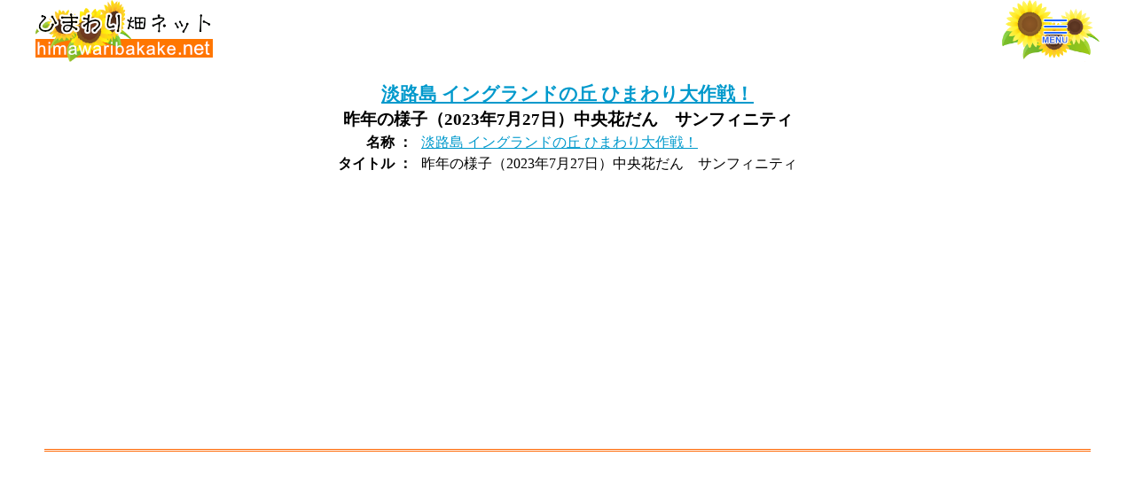

--- FILE ---
content_type: text/html; charset=UTF-8
request_url: https://www.himawaribatake.net/photo169043407006690006280004.php
body_size: 23636
content:

<!doctype html>
<html>
<head>

<meta name="viewport" content="width=device-width,initial-scale=1">
<meta charset="UTF-8">

<meta http-equiv="pragma" content="no-cache" />
<meta http-equiv="cache-control" content="no-cache" />
<meta http-equiv="expires" content="0" />

<title>淡路島 イングランドの丘 ひまわり大作戦！「昨年の様子（2023年7月27日）中央花だん　サンフィニティ」</title>
<meta name="keywords" content="" />
<meta name="description" content="">
<link rel="canonical" href="https://www.himawaribatake.net/photo169043407006690006280004.php">
<link rel="shortcut icon" href="favicon.ico" >
<link rel="apple-touch-icon" href="apple-touch-icon-precomposed.png">

<meta name="twitter:card" content="summary" />
<meta name="twitter:site" content="@himawarisns" />
<meta property="og:url" content="https://www.himawaribatake.net/photo169043407006690006280004.php" />
<meta property="og:title" content="淡路島 イングランドの丘 ひまわり大作戦！「昨年の様子（2023年7月27日）中央花だん　サンフィニティ」" />
<meta property="og:description" content="" />
<meta property="og:image" content="https://www.himawaribatake.net/photo/m_1690434069916660.jpg" />

<meta name="format-detection" content="telephone=no">

<link rel="stylesheet" type="text/css" href="style_basic.css" >
<link rel="stylesheet" type="text/css" href="style.css" >
<link rel="stylesheet" type="text/css" href="style_pc.css">

<script language="JavaScript" src="javascript.js"></script>
<script language="JavaScript" src="javascript_mobliemenu.js"></script>


<!-- Google tag (gtag.js) -->
<script async src="https://www.googletagmanager.com/gtag/js?id=G-D6N5XH1XYH"></script>
<script>
  window.dataLayer = window.dataLayer || [];
  function gtag(){dataLayer.push(arguments);}
  gtag('js', new Date());
  gtag('config', 'G-D6N5XH1XYH');
</script>

</head>


<body>


<div class="header">
<div class="hearer_top">
<div class="header_title">
<div style="display:table-cell; text-align:left; vertical-align:middle; height:50px; font-size:150%;">
<a href="https://www.himawaribatake.net/"><strong><img src="image/title2025.png" width="200" height="70" alt="ひまわり畑ネット"/></strong></a>
</div>
</div>

<div class="header_menubotton" onClick="MainMenuView();">
<img src="image/menuicon_sunflower.png" id="menuicon" width="110" height="70" border="0" />
</div>

<div class="clear"></div>
</div>
</div>

<img src="image/circle_himawari01.png" id="mobilemenu_flower" width="2000" height="2000" border="0" style="position:fixed; z-index:95; top:0; left:0; display:none; opacity:0;" />
<img src="image/circle03.png" id="mobilemenu_circle" width="2000" height="2000" border="0" style="position:fixed; z-index:85; top:0; left:0; display:none; opacity:0;" />

<div id="mobilemenu" class="mobilemenu" style="display:none;">
<div class="mobilemenu_text">


<div style="width:100%; margin:80px 0px 0px 0px; padding:0px 0px 0px 0px;">

<div style="width:100%; margin:0px 0px 10px 0px; padding:0px 0px 0px 0px; border:3px double #FF9900; background-color:#FFF0CC;">
<form name="form" method="get" action="list_search.php" style="margin:0px; padding:0px; border:0px;">
<div style="margin:10px 0px 10px 0px; padding:0px; text-align:center; font-size:120%;">
<strong>ひまわり畑キーワード検索</strong>
<input name="q" type="text" id="q" value="" style="width:50%;"> <input type="submit" name="" value="検索">
</div>
</form>
</div>

<div style="margin:0px 0px 20px 0px; text-align:center;">

<table width="960" border="0" cellpadding="0" cellspacing="0">
<tr>
<td width="340" style="padding:0px 10px 0px 0px;">
<div class="sidecontents">
<div class="sidetitle"><strong><img src="image_index/subtitle_list.png" alt="全国のひまわり畑" width="250" height="50" /></strong></div>
<div style="padding:5px 0px 5px 5px; text-align:left; font-size:90%;">
<a href="list_hokkaido.php"><strong>北海道</strong></a> ： 北海道<br>
<a href="list_touhoku.php"><strong>東北</strong></a> ： 青森,岩手,宮城,秋田,山形,福島<br>
<a href="list_kantou.php"><strong>関東</strong></a> ： 茨城,栃木,群馬,埼玉,千葉,東京,神奈川<br>
<a href="list_hokuriku.php"><strong>北陸</strong></a> ： 新潟,富山,石川,福井<br>
<a href="list_chubu.php"><strong>中部</strong></a> ： 山梨,長野,岐阜,静岡,愛知,三重<br>
<a href="list_kansai.php"><strong>関西</strong></a> ： 滋賀,京都,大阪,兵庫,奈良,和歌山<br>
<a href="list_chugoku.php"><strong>中国</strong></a> ： 鳥取,島根,岡山,広島,山口<br>
<a href="list_shikoku.php"><strong>四国</strong></a> ： 徳島,香川,愛媛,高知<br>
<a href="list_kyushu.php"><strong>九州</strong></a> ： 福岡,佐賀,長崎,熊本,大分,宮崎,鹿児島<br>
<a href="list_okinawa.php"><strong>沖縄</strong></a> ： 沖縄<br>
</div>
</div>
</td>
<td width="310" text-align="right">


<img src="image_index/map.png" width="300" height="270" border="0" usemap="#map">
<map name="map">
<area shape="poly" coords="5,237,20,237,20,263,5,263" href="list_okinawa.php">
<area shape="poly" coords="5,158,60,158,60,230,20,230,20,195,5,195" href="list_kyushu.php">
<area shape="poly" coords="123,158,141,158,141,175,176,175,176,229,133,229,133,187,123,187" href="list_kansai.php">
<area shape="poly" coords="73,196,126,196,126,223,73,223" href="list_shikoku.php">
<area shape="poly" coords="66,158,123,158,123,187,66,187" href="list_chugoku.php">
<area shape="poly" coords="176,175,219,175,219,217,191,217,191,229,176,229" href="list_chubu.php">
<area shape="poly" coords="214,130,237,130,237,165,219,175,141,175,141,158,162,158,162,143,188,143,188,158,214,158" href="list_hokuriku.php">
<area shape="poly" coords="237,165,267,165,267,217,219,217,219,175" href="list_kantou.php">
<area shape="poly" coords="214,73,241,73,241,86,267,86,267,165,237,165,237,130,214,130" href="list_touhoku.php">
<area shape="poly" coords="214,4,291,4,291,51,241,51,241,66,214,66" href="list_hokkaido.php">
</map>
</td>
<td width="310" style="margin:0px; padding:0px 0px 0px 10px;">
<!--
<span onClick="getLatLng()" style="cursor:pointer;"><img src="image_index/banner_near.png" alt="近くのひまわり畑を検索" width="300" height="270" border="0"></span>
-->
<div style="width:300px; height:100px; margin:0px 0px 20px 0px; padding:0px;">
<span onClick="getLatLng()" style="cursor:pointer;"><img src="image_mobile/banner_near.png" alt="近くのひまわり畑を検索" width="300" height="100" border="0"></span>
</div>
<div style="width:300px; height:50px; margin:0px; padding:0px;">
<a href="list_photospot.php"><img src="image_mobile/banner_photospot.png" alt="撮影スポット" width="300" height="50" border="0"></a>
</div>
<div style="width:300px; height:50px; margin:0px; padding:0px;">
<a href="list_pet.php"><img src="image_mobile/banner_pet.png" alt="ペット入園可" width="300" height="50" border="0"></a>
</div>
<div style="width:300px; height:50px; margin:0px; padding:0px;">
<a href="list_cosplay.php"><img src="image_mobile/banner_cosplay.png" alt="コスプレ入園／撮影可" width="300" height="50" border="0"></a><br />
</div>
</td>
</tr>
</table>
<div  style="width:100%; max-width:1100px; margin:20px auto 5px auto; padding:20px 0px 0px 0px; border-top:double 3px #FF9900; font-size:120%; font-weight:bold; text-align:left;">
<a href="./">トップページ</a><br />
＞<a href="list.php">ひまわり畑一覧</a><br />
＞<a href="season.php">見頃時期</a><br />
＞<a href="freeimage.php">フリー画像素材</a><br />
＞<a href="goods.php">オリジナルグッズ</a><br />
＞<a href="entry.php">掲載お申込</a><br />
＞<a href="howto.php">当サイトについて</a><br />
</div>

</div>

</div>


</div>
</div>


<div style="width:100%; height:70px; margin:0px 0px 0px 0px; background:url('image/header_bg.jpg');"></div>

<div class="main">

<div style="width:100%; margin:0px auto 0px auto; text-align:center;">
<table width="100%" border="0" align="center" cellpadding="0" cellspacing="0">
<tr>
<td width="80" align="left" valign="middle">
</td>
<td align="center" valign="middle">
<div style="text-align:center;"><h1><a href="englandhill.php">淡路島 イングランドの丘 ひまわり大作戦！</a></h1>
<h3>昨年の様子（2023年7月27日）中央花だん　サンフィニティ</h3>
</div>
</td>
<td width="80" align="right" valign="middle">
</td>
</tr>
</table>
</div>
<div style="text-align:center;"><img src="photo/l_1690434069916660.jpg" width="100%" border="0" style="aspect-ratio:1.34;"></div>
<div style="width:100%; margin:0px auto 0px auto; text-align:center;">
<table width="100%" border="0" align="center" cellpadding="0" cellspacing="0">
<tr>
<td width="80" align="left" valign="middle">
</td>
<td align="center" valign="middle">
  <table border="0" align="center" cellpadding="0" cellspacing="0">
  <tr>
  <td align="right" nowrap="nowrap" style="padding:0px 10px 0px 0px;"><strong>名称 ：</strong></td>
  <td align="left"><a href="englandhill.php">淡路島 イングランドの丘 ひまわり大作戦！</a>
  </td>
  </tr>
    <tr>
  <td align="right" nowrap="nowrap" style="padding:0px 10px 0px 0px;"><strong>タイトル ：</strong></td>
  <td align="left">昨年の様子（2023年7月27日）中央花だん　サンフィニティ</td>
  </tr>
    </table>
  </td>
<td width="80" align="right" valign="middle">
</td>
</tr>
</table>
</div>
<div style="margin:20px 0px 10px 0px; text-align:center;">
<script async src="https://pagead2.googlesyndication.com/pagead/js/adsbygoogle.js?client=ca-pub-9245352091387731"
     crossorigin="anonymous"></script>
<ins class="adsbygoogle"
     style="display:block"
     data-ad-client="ca-pub-9245352091387731"
     data-ad-slot="3873958816"
     data-ad-format="auto"
     data-full-width-responsive="true"></ins>
<script>
     (adsbygoogle = window.adsbygoogle || []).push({});
</script>
</div>
<div class="parkinfo" style="padding:20px 0px 0px 0px;">
<table width="1200" border="0" align="center" cellpadding="10" cellspacing="0">
<tr align="left" valign="top">
<td width="300" align="center" valign="middle" style="font-size:80%;">
<a href="photo175291349489129406280004.php"><img src="photo/s_1752913494511780.png" width="280" height="199" border="0" style="aspect-ratio:1.41;"></a></div>
</div>
<strong>2025年ひまわりＭＡＰ</strong></td>
<td width="300" align="center" valign="middle" style="font-size:80%;">
<a href="photo175672981849858306280004.php"><img src="photo/s_1756729818276151.jpg" width="280" height="210" border="0" style="aspect-ratio:1.33;"></a></div>
</div>
<strong>2025年9月1日⑦ボート周辺　東北八重 (2)</strong></td>
<td width="300" align="center" valign="middle" style="font-size:80%;">
<a href="photo175672984050061206280004.php"><img src="photo/s_1756729840280931.jpg" width="280" height="210" border="0" style="aspect-ratio:1.33;"></a></div>
</div>
<strong>2025年9月1日⑦ボート周辺　東北八重</strong></td>
<td width="300" align="center" valign="middle" style="font-size:80%;">
<a href="photo175672986239761906280004.php"><img src="photo/s_1756729862168375.jpg" width="280" height="210" border="0" style="aspect-ratio:1.33;"></a></div>
</div>
<strong>2025年9月1日⑧菜園ハイブリッドサンフラワー </strong></td>
</tr>
<tr align="left" valign="top">
<td width="300" align="center" valign="middle" style="font-size:80%;">
<a href="photo175672989207697106280004.php"><img src="photo/s_1756729891835758.jpg" width="280" height="210" border="0" style="aspect-ratio:1.33;"></a></div>
</div>
<strong>2025年9月1日⑧菜園ハイブリッドサンフラワー</strong></td>
<td width="300" align="center" valign="middle" style="font-size:80%;">
<a href="photo175586455520913906280004.php"><img src="photo/s_1755864554818225.jpg" width="280" height="210" border="0" style="aspect-ratio:1.33;"></a></div>
</div>
<strong>2025年8月21日⑥遊びの広場前ちーくまくん</strong></td>
<td width="300" align="center" valign="middle" style="font-size:80%;">
<a href="photo175586450571831906280004.php"><img src="photo/s_1755864504693017.jpg" width="280" height="210" border="0" style="aspect-ratio:1.33;"></a></div>
</div>
<strong>2025年8月21日⑧菜園F１ロンド</strong></td>
<td width="300" align="center" valign="middle" style="font-size:80%;">
<a href="photo175586452821019506280004.php"><img src="photo/s_1755864527839498.jpg" width="280" height="210" border="0" style="aspect-ratio:1.33;"></a></div>
</div>
<strong>2025年8月21日⑧菜園ハイブリッド</strong></td>
</tr>
<tr align="left" valign="top">
<td width="300" align="center" valign="middle" style="font-size:80%;">
<a href="photo175524750348333106280004.php"><img src="photo/s_1755247503283056.jpg" width="280" height="210" border="0" style="aspect-ratio:1.33;"></a></div>
</div>
<strong>2025年8月15日 ⑤メイン5万本のひまわり畑</strong></td>
<td width="300" align="center" valign="middle" style="font-size:80%;">
<a href="photo175524748932543206280004.php"><img src="photo/s_1755247489122306.jpg" width="280" height="210" border="0" style="aspect-ratio:1.33;"></a></div>
</div>
<strong>2025年8月15日 ⑤メイン5万本のひまわり畑</strong></td>
<td width="300" align="center" valign="middle" style="font-size:80%;">
<a href="photo175524746544415606280004.php"><img src="photo/s_1755247465242805.jpg" width="280" height="210" border="0" style="aspect-ratio:1.33;"></a></div>
</div>
<strong>2025年8月15日 ③放牧場東屋横　東北八重</strong></td>
<td width="300" align="center" valign="middle" style="font-size:80%;">
<a href="photo175524745098015606280004.php"><img src="photo/s_1755247450779269.jpg" width="280" height="210" border="0" style="aspect-ratio:1.33;"></a></div>
</div>
<strong>2025年8月15日 ③放牧場東屋横　東北八重</strong></td>
</tr>
<tr align="left" valign="top">
<td width="300" align="center" valign="middle" style="font-size:80%;">
<a href="photo175524743885084506280004.php"><img src="photo/s_1755247438637064.jpg" width="280" height="210" border="0" style="aspect-ratio:1.33;"></a></div>
</div>
<strong>2025年8月15日 ③放牧場東屋横　東北八重</strong></td>
<td width="300" align="center" valign="middle" style="font-size:80%;">
<a href="photo175456970804645006280004.php"><img src="photo/s_1754569706897509.jpg" width="280" height="210" border="0" style="aspect-ratio:1.33;"></a></div>
</div>
<strong>2025年8月7日</strong></td>
<td width="300" align="center" valign="middle" style="font-size:80%;">
<a href="photo175456969129274106280004.php"><img src="photo/s_1754569690140146.jpg" width="280" height="210" border="0" style="aspect-ratio:1.33;"></a></div>
</div>
<strong>2025年8月7日</strong></td>
<td width="300" align="center" valign="middle" style="font-size:80%;">
<a href="photo175456966767135306280004.php"><img src="photo/s_1754569666489033.jpg" width="280" height="210" border="0" style="aspect-ratio:1.33;"></a></div>
</div>
<strong>2025年8月7日</strong></td>
</tr>
<tr align="left" valign="top">
<td width="300" align="center" valign="middle" style="font-size:80%;">
<a href="photo175430831094875106280004.php"><img src="photo/s_1754308325618791.jpg" width="280" height="210" border="0" style="aspect-ratio:1.33;"></a></div>
</div>
<strong>2025年8月4日③放牧場東屋横東北八重</strong></td>
<td width="300" align="center" valign="middle" style="font-size:80%;">
<a href="photo175430831110917306280004.php"><img src="photo/s_1754308310949765.jpg" width="280" height="210" border="0" style="aspect-ratio:1.33;"></a></div>
</div>
<strong>2025年8月4日③放牧場東屋横東北八重</strong></td>
<td width="300" align="center" valign="middle" style="font-size:80%;">
<a href="photo175430822142039306280004.php"><img src="photo/s_1754308221053486.jpg" width="280" height="210" border="0" style="aspect-ratio:1.33;"></a></div>
</div>
<strong>2025年8月4日④ミルクハウス前　コンサートベル</strong></td>
<td width="300" align="center" valign="middle" style="font-size:80%;">
<a href="photo175430801297760506280004.php"><img src="photo/s_1754308012582098.jpg" width="280" height="210" border="0" style="aspect-ratio:1.33;"></a></div>
</div>
<strong>2025年8月4日⑤メイン5万本のひまわり畑</strong></td>
</tr>
<tr align="left" valign="top">
<td width="300" align="center" valign="middle" style="font-size:80%;">
<a href="photo175430804912681406280004.php"><img src="photo/s_1754308048744294.jpg" width="280" height="210" border="0" style="aspect-ratio:1.33;"></a></div>
</div>
<strong>2025年8月4日⑤メイン5万本のひまわり畑</strong></td>
<td width="300" align="center" valign="middle" style="font-size:80%;">
<a href="photo175430809759687606280004.php"><img src="photo/s_1754308097229400.jpg" width="280" height="210" border="0" style="aspect-ratio:1.33;"></a></div>
</div>
<strong>2025年8月4日⑤メイン5万本のひまわり畑</strong></td>
<td width="300" align="center" valign="middle" style="font-size:80%;">
<a href="photo175430812139852606280004.php"><img src="photo/s_1754308121027042.jpg" width="280" height="210" border="0" style="aspect-ratio:1.33;"></a></div>
</div>
<strong>2025年8月4日⑤メイン5万本のひまわり畑</strong></td>
<td width="300" align="center" valign="middle" style="font-size:80%;">
<a href="photo175430818577762406280004.php"><img src="photo/s_1754308185409492.jpg" width="280" height="210" border="0" style="aspect-ratio:1.33;"></a></div>
</div>
<strong>2025年8月4日⑤メイン5万本のひまわり畑</strong></td>
</tr>
<tr align="left" valign="top">
<td width="300" align="center" valign="middle" style="font-size:80%;">
<a href="photo175370276138298806280004.php"><img src="photo/s_1753702760988180.jpg" width="280" height="210" border="0" style="aspect-ratio:1.33;"></a></div>
</div>
<strong>2025年7月28日③菜園ハイブリットサンフラワー</strong></td>
<td width="300" align="center" valign="middle" style="font-size:80%;">
<a href="photo175370274518235306280004.php"><img src="photo/s_1753702744808790.jpg" width="280" height="210" border="0" style="aspect-ratio:1.33;"></a></div>
</div>
<strong>2025年7月28日③菜園ハイブリットサンフラワー</strong></td>
<td width="300" align="center" valign="middle" style="font-size:80%;">
<a href="photo175370272568351206280004.php"><img src="photo/s_1753702725253702.jpg" width="280" height="210" border="0" style="aspect-ratio:1.33;"></a></div>
</div>
<strong>2025年7月28日③菜園ハイブリットサンフラワー</strong></td>
<td width="300" align="center" valign="middle" style="font-size:80%;">
<a href="photo175327311242354406280004.php"><img src="photo/s_1753273112224132.jpg" width="280" height="210" border="0" style="aspect-ratio:1.33;"></a></div>
</div>
<strong>2025年7月23日②モニュメント前ひまわり畑</strong></td>
</tr>
<tr align="left" valign="top">
<td width="300" align="center" valign="middle" style="font-size:80%;">
<a href="photo175327309921875206280004.php"><img src="photo/s_1753273098994821.jpg" width="280" height="210" border="0" style="aspect-ratio:1.33;"></a></div>
</div>
<strong>2025年7月23日②モニュメント前ひまわり畑</strong></td>
<td width="300" align="center" valign="middle" style="font-size:80%;">
<a href="photo175327308158753106280004.php"><img src="photo/s_1753273081381836.jpg" width="280" height="210" border="0" style="aspect-ratio:1.33;"></a></div>
</div>
<strong>2025年7月23日②モニュメント前ひまわり畑</strong></td>
<td width="300" align="center" valign="middle" style="font-size:80%;">
<a href="photo175291335504601706280004.php"><img src="photo/s_1752913354677386.jpg" width="280" height="210" border="0" style="aspect-ratio:1.33;"></a></div>
</div>
<strong>2025年7月19日①モニュメントひまわり畑</strong></td>
<td width="300" align="center" valign="middle" style="font-size:80%;">
<a href="photo175291334349570906280004.php"><img src="photo/s_1752913343126134.jpg" width="280" height="210" border="0" style="aspect-ratio:1.33;"></a></div>
</div>
<strong>2025年7月19日①モニュメントひまわり畑</strong></td>
</tr>
<tr align="left" valign="top">
<td width="300" align="center" valign="middle" style="font-size:80%;">
<a href="photo175291333210737106280004.php"><img src="photo/s_1752913331735286.jpg" width="280" height="210" border="0" style="aspect-ratio:1.33;"></a></div>
</div>
<strong>2025年7月19日①モニュメントひまわり畑</strong></td>
<td width="300" align="center" valign="middle" style="font-size:80%;">
<a href="photo175291331946040606280004.php"><img src="photo/s_1752913319083356.jpg" width="280" height="210" border="0" style="aspect-ratio:1.33;"></a></div>
</div>
<strong>2025年7月19日①モニュメントひまわり畑</strong></td>
<td>　</td>
<td>　</td>
</tr>
</table>
</div>
</div>

<div style="margin:10px auto 10px auto; padding:10px 0px 0px 0px; border-top:double 3px #666666;">

<div style="margin:20px 0px 10px 0px; text-align:center;">
<script async src="https://pagead2.googlesyndication.com/pagead/js/adsbygoogle.js?client=ca-pub-9245352091387731"
     crossorigin="anonymous"></script>
<ins class="adsbygoogle"
     style="display:block"
     data-ad-client="ca-pub-9245352091387731"
     data-ad-slot="3873958816"
     data-ad-format="auto"
     data-full-width-responsive="true"></ins>
<script>
     (adsbygoogle = window.adsbygoogle || []).push({});
</script>
</div>

<div style="width:100%; max-width:1200px; margin:0px auto 0px auto; padding:0px 10px 0px 10px; text-align:left;">
＞<a href="./">トップページ</a><br />
＞<a href="list.php">ひまわり畑一覧</a><br />
 ｜ <a href="list_okinawa.php">沖縄</a>
 ｜ <a href="list_kyushu.php">九州</a>
 ｜ <a href="list_shikoku.php">四国</a>
 ｜ <a href="list_chugoku.php">中国</a>
 ｜ <a href="list_kansai.php">関西</a>
 ｜ <a href="list_chubu.php">中部</a>
 ｜ <a href="list_hokuriku.php">北陸</a>
 ｜ <a href="list_kantou.php">関東</a>
 ｜ <a href="list_touhoku.php">東北</a>
 ｜ <a href="list_hokkaido.php">北海道</a><br>
 ｜ <a href="list_photospot.php">撮影スポット</a>
 ｜ <a href="list_pet.php">ペット入園可</a>
 ｜ <a href="list_cosplay.php">コスプレ入園／撮影可</a><br />
＞<span onClick="getLatLng()" style="cursor:pointer; text-decoration:underline; color:#0000FF;">近くのひまわり畑を検索</span><br />
＞<a href="season.php">見頃時期</a><br />
＞<a href="freeimage.php">フリー画像素材</a><br />
＞<a href="goods.php">オリジナルグッズ</a><br />
＞<a href="entry.php">掲載お申込</a><br />
＞<a href="howto.php">当サイトについて</a><br />
＞<a href="photoalbum.php">写真集（募集終了）</a><br />
</div>

</div>



<div style="background-color:#FFCC99;">
<div style="width:1200px; margin:0px auto 0px auto; padding:10px 0px 10px 0px; border:0px; font-size:12px;">
<div style="float:left; width:800px; text-align:left;">
ひまわり畑ネットに掲載されている写真画像について、無断転載を固く禁じます。<br>
掲載されている写真画像の著作権は、原則としてご提供者様に帰属します。
</div>
<div style="float:right; width:200px; text-align:right;">
運営・管理　<a href="https://www.ginnosha.com/" target="_blank">銀野舎<img src="image/logomark_ginnosha.png" width="30" height="30" border="0" align="absmiddle" style="margin:0px 0px 0px 3px; display:inline;"></a>
</div>
<div class="clear"></div>
</div>
</div>



</body>
</html>

--- FILE ---
content_type: text/css
request_url: https://www.himawaribatake.net/style_basic.css
body_size: 3398
content:
@charset "UTF-8";

body {
  width: 100% ;
  margin: 0px 0px 0px 0px ;
  padding: 0px ;
/*  background-color: #101010; */
  background-color: #FFFFFF;
  font-size: 16px;
  font-family: 'Hiragino Kaku Gothic ProN','ヒラギノ角ゴ ProN W3','メイリオ','Meiryo','ＭＳ Ｐゴシック','MS PGothic','sans-serif';
/*  font-family: '游明朝','YuMincho','ヒラギノ明朝 ProN W3','Hiragino Mincho ProN','HG明朝E','ＭＳ Ｐ明朝','ＭＳ 明朝','serif'; */
/*  font-family: "ＭＳ Ｐ明朝" , "細明朝体" , "ヒラギノ明朝 Pro W3" , "HGP明朝" , "小塚明朝 Pro" ; */
/*  font-family: "ヒラギノ明朝 Pro W3", "HGP明朝", "小塚明朝 Pro", "ＭＳ Ｐ明朝", "細明朝体"; */
  color:#000000;
  line-height: 1.5 ;
  text-align: center;
/*  word-break: normal; */
  word-break: break-all;
}

table {
/*  font-size: 16px; */
/*  font-family: '游明朝','YuMincho','ヒラギノ明朝 ProN W3','Hiragino Mincho ProN','HG明朝E','ＭＳ Ｐ明朝','ＭＳ 明朝','serif'; */
/*  font-family: "ＭＳ Ｐ明朝" , "細明朝体" , "ヒラギノ明朝 Pro W3" , "HGP明朝" , "小塚明朝 Pro" ; */
/*  font-family: "ヒラギノ明朝 Pro W3", "HGP明朝", "小塚明朝 Pro", "ＭＳ Ｐ明朝", "細明朝体"; */
/*  line-height: 1.5 ; */
  border-collapse: collapse;
}

h1,h2,h3,h4,h5,h6,div,p,ul,ol,li,img,form {
  margin: 0px;
  padding: 0px;
  border: 0px;
}

img {
  display: block;
  line-height: 0;
  vertical-align: middle;
  border: 0px;
}

div , table , td {
  background-image: url("./image/spacer.png") ;
}

input,textarea,select {
  font-size: 135%;
}

body , div , table , tr , td {
  -webkit-text-size-adjust: 100%;
/*  -webkit-text-size-adjust: none; */
    -webkit-box-sizing: border-box;
       -moz-box-sizing: border-box;
         -o-box-sizing: border-box;
        -ms-box-sizing: border-box;
            box-sizing: border-box;

}

h1 { font-size: 130%; }
h2 { font-size: 120%; }
h3 { font-size: 120%; }
h4 { font-size: 110%; }
h5 { font-size: 100%; }
h6 { font-size: 100%; }
h7 { font-size: 100%; }

/*
h1 , h2 , h3 , h4 , h5 , h6 , h7 {
  font-family: Verdana, Roboto, "Droid Sans", "メイリオ", Meiryo, "ヒラギノ角ゴ ProN W3", "Hiragino Kaku Gothic ProN", "游ゴシック", YuGothic, "ＭＳ Ｐゴシック", sans-serif;
}
*/

ul { list-style-type: none; } 

a:link {	color: #0099CC;	text-decoration: underline; }
a:visited {	color: #0099CC;	text-decoration: underline; }
a:hover {	color: #FF3300;	text-decoration: underline; }
a:active {	color: #FF3300;	text-decoration: underline; }

.footer a:link {	color: #E8E8E8;	text-decoration: underline;	}
.footer a:visited { color: #E8E8E8;	text-decoration: underline;	}
.footer a:hover {   color: #E8E8E8;	text-decoration: underline;	}
.footer a:active {  color: #E8E8E8;	text-decoration: underline;	}

a.anchor {
    display: block;
    padding-top: 180px;
    margin-top: -180px;
}

/*＝＝＝＝＝＝＝＝＝＝＝＝＝＝＝＝＝＝＝＝＝＝＝＝＝＝＝＝＝＝*/
/*＝＝＝＝＝＝＝＝＝＝＝＝＝＝＝＝＝＝＝＝＝＝＝＝＝＝＝＝＝＝*/

img.icon {
  display: inline;
}


/*＝＝＝＝＝＝＝＝＝＝＝＝＝＝＝＝＝＝＝＝＝＝＝＝＝＝＝＝＝＝*/
/*＝＝＝＝＝＝＝＝＝＝＝＝＝＝＝＝＝＝＝＝＝＝＝＝＝＝＝＝＝＝*/

.ps {
  clear: both ;
  margin: 5px 0px 0px 0px ;
  padding: 3px 0px 0px 0px ;
  border-top: 1px solid #FFAAAA ;
  font-size: 75%;
}

.clear {
  clear: both ;
}


--- FILE ---
content_type: application/javascript
request_url: https://www.himawaribatake.net/javascript.js
body_size: 5584
content:
function MM_swapImgRestore() { //v3.0
  var i,x,a=document.MM_sr; for(i=0;a&&i<a.length&&(x=a[i])&&x.oSrc;i++) x.src=x.oSrc;
}

function MM_preloadImages() { //v3.0
  var d=document; if(d.images){ if(!d.MM_p) d.MM_p=new Array();
    var i,j=d.MM_p.length,a=MM_preloadImages.arguments; for(i=0; i<a.length; i++)
    if (a[i].indexOf("#")!=0){ d.MM_p[j]=new Image; d.MM_p[j++].src=a[i];}}
}

function MM_findObj(n, d) { //v4.01
  var p,i,x;  if(!d) d=document; if((p=n.indexOf("?"))>0&&parent.frames.length) {
    d=parent.frames[n.substring(p+1)].document; n=n.substring(0,p);}
  if(!(x=d[n])&&d.all) x=d.all[n]; for (i=0;!x&&i<d.forms.length;i++) x=d.forms[i][n];
  for(i=0;!x&&d.layers&&id.layers.length;i++) x=MM_findObj(n,d.layers[i].document);
  if(!x && d.getElementById) x=d.getElementById(n); return x;
}

function MM_swapImage() { //v3.0
  var i,j=0,x,a=MM_swapImage.arguments; document.MM_sr=new Array; for(i=0;i<(a.length-2);i+=3)
   if ((x=MM_findObj(a[i]))!=null){document.MM_sr[j++]=x; if(!x.oSrc) x.oSrc=x.src; x.src=a[i+2];}
}


/*＝＝＝＝＝＝＝＝＝＝＝＝＝＝＝＝＝＝＝＝＝＝＝＝＝＝＝＝＝＝＝＝＝＝＝＝＝＝＝＝＝＝＝＝＝＝＝＝＝＝*/
/*＝＝＝＝＝＝＝＝＝＝＝＝＝＝＝＝＝＝＝＝＝＝＝＝＝＝＝＝＝＝＝＝＝＝＝＝＝＝＝＝＝＝＝＝＝＝＝＝＝＝*/
/* スマホのGPS機能で距離を検索 */


function getLatLng() {

  //  var element=document.getElementById("test")
    navigator.geolocation.getCurrentPosition(successCallback, errorCallback);
  
    function successCallback(position) {    //成功時の処理
      var lat = position.coords.latitude;
      var lng = position.coords.longitude;
      if ( lat && lng ) {   //変数latitudeに値が入ってた時
        location.href = "list_near.php?lat=" + lat + "&lng=" + lng; //取得したらリダイレクト
      } else {
        alert("位置情報が取得できません");
      }
    }
  
    function errorCallback(error) { //失敗時の処理
      alert("位置情報が取得できません");
    }

}


/*＝＝＝＝＝＝＝＝＝＝＝＝＝＝＝＝＝＝＝＝＝＝＝＝＝＝＝＝＝＝＝＝＝＝＝＝＝＝＝＝＝＝＝＝＝＝＝＝＝＝*/
/*＝＝＝＝＝＝＝＝＝＝＝＝＝＝＝＝＝＝＝＝＝＝＝＝＝＝＝＝＝＝＝＝＝＝＝＝＝＝＝＝＝＝＝＝＝＝＝＝＝＝*/
/* スマホサイトメニュー表示 */


function MainMenu_View(ID) {
  if ( document.getElementById(ID).style.display == 'none' ) {
    document.getElementById(ID).style.display = 'block';
  } else {
    document.getElementById(ID).style.display = 'none';
  }
}

function Mainmenu_None(ID) {
  document.getElementById(ID).style.display = 'none';
}


//＝＝＝＝＝＝＝＝＝＝＝＝＝＝＝＝＝＝＝＝＝＝＝＝＝＝＝＝＝＝＝＝＝＝＝＝＝＝＝＝＝＝＝＝＝＝＝＝＝＝
//＝＝＝＝＝＝＝＝＝＝＝＝＝＝＝＝＝＝＝＝＝＝＝＝＝＝＝＝＝＝＝＝＝＝＝＝＝＝＝＝＝＝＝＝＝＝＝＝＝＝
//　文字サイズを調整

function Basic_Setting() {
  WindowW = document.documentElement.clientWidth; // 画面の横幅
  WindowH = document.documentElement.clientHeight; // 画面の高さ

  if ( WindowW < 400 ) { fontsize = 12; }
  else if ( WindowW < 600 ) { fontsize = 13; }
  else if ( WindowW < 800 ) { fontsize = 14; }
  else if ( WindowW < 1000 ) { fontsize = 15; }
  else { fontsize = 16; }

  document.body.style.fontSize = fontsize + 'px';

//  document.getElementById('txt01').innerHTML = 'WindowW：' + WindowW + ' / fontsize：' + fontsize ;
}


//＝＝＝＝＝＝＝＝＝＝＝＝＝＝＝＝＝＝＝＝＝＝＝＝＝＝＝＝＝＝＝＝＝＝＝＝＝＝＝＝＝＝＝＝＝＝＝＝＝＝
//＝＝＝＝＝＝＝＝＝＝＝＝＝＝＝＝＝＝＝＝＝＝＝＝＝＝＝＝＝＝＝＝＝＝＝＝＝＝＝＝＝＝＝＝＝＝＝＝＝＝
//　写真を四角く表示

function PhotoFix_Setting() {
  PHOTOFITPOSITION = document.getElementsByClassName("PhotoFitPosition");
  PHOTOFIT = document.getElementsByClassName("Photofit");

  PhotoFitPositionW = new Array();
//  PhotoFitPositionH = new Array();
//  PhotoFitW = new Array();
//  PhotoFitH = new Array();

  for ( var i=0; i<PHOTOFITPOSITION.length; i++) {
    PhotoFitPositionW[i] = PHOTOFITPOSITION[i].clientWidth ;
//    PhotoFitPositionH[i] = PHOTOFITPOSITION[i].clientHeight ;
  }

  for ( var i=0; i<PHOTOFIT.length; i++) {
    PHOTOFIT[i].style.objectFit = "cover";
    PHOTOFIT[i].style.objectPosition = "50% 50%";
    PHOTOFIT[i].style.width = PhotoFitPositionW[i] + "px";
    PHOTOFIT[i].style.height = PhotoFitPositionW[i] + "px";
  }

}


/*＝＝＝＝＝＝＝＝＝＝＝＝＝＝＝＝＝＝＝＝＝＝＝＝＝＝＝＝＝＝＝＝＝＝＝＝＝＝＝＝＝＝＝＝＝＝＝＝＝＝*/
/*＝＝＝＝＝＝＝＝＝＝＝＝＝＝＝＝＝＝＝＝＝＝＝＝＝＝＝＝＝＝＝＝＝＝＝＝＝＝＝＝＝＝＝＝＝＝＝＝＝＝*/
/* コメント省略表示 */

function CommentView(num) {
  var comment_short = 'short' + num ; 
  var comment = 'comment' + num ; 
  var photo = 'photo' + num ; 
  document.getElementById(comment_short).style.display="none";
  document.getElementById(comment).style.display="block";
  document.getElementById(photo).style.display="block";
}

function CommentNone(num) {
  var comment_short = 'short' + num ; 
  var comment = 'comment' + num ; 
  var photo = 'photo' + num ; 
  document.getElementById(comment_short).style.display="block";
  document.getElementById(comment).style.display="none";
  document.getElementById(photo).style.display="none";
}
